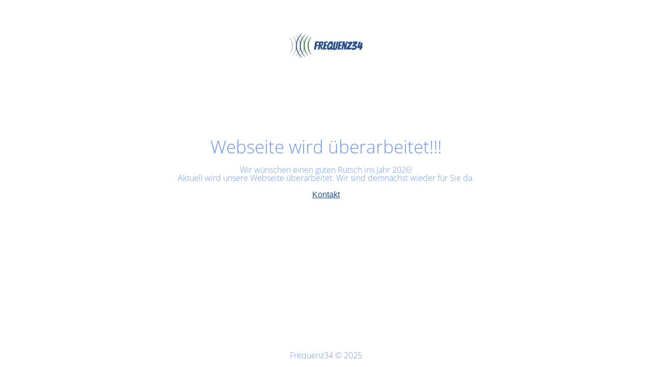

--- FILE ---
content_type: text/html; charset=UTF-8
request_url: https://www.frequenz34.com/product/imp-chipkarte/
body_size: 2521
content:
<!DOCTYPE html>
<html lang="de" prefix="og: https://ogp.me/ns#">

<head>
    <meta charset="UTF-8" />
    <link rel="icon" href="https://www.frequenz34.com/wp-content/uploads/2020/07/cropped-logo_pur_s-32x32.png" sizes="32x32" />
<link rel="icon" href="https://www.frequenz34.com/wp-content/uploads/2020/07/cropped-logo_pur_s-192x192.png" sizes="192x192" />
<link rel="apple-touch-icon" href="https://www.frequenz34.com/wp-content/uploads/2020/07/cropped-logo_pur_s-180x180.png" />
<meta name="msapplication-TileImage" content="https://www.frequenz34.com/wp-content/uploads/2020/07/cropped-logo_pur_s-270x270.png" />
    <title>Frequenz34 Shop</title>
            <link rel="shortcut icon" href="https://themes.wpmaintenancemode.com/themes/default/mtnc-favicon.png" />
    
    <meta name="viewport" content="width=device-width, maximum-scale=1, initial-scale=1, minimum-scale=1">
    <meta name="description" content="Frequenz Generatoren
Mikrostrom Geräte
Elektrosmog
Frequenz Chips
Meditationen
Audio Frequenzen
uvm ...

Kontakt" />
    <meta http-equiv="X-UA-Compatible" content="" />
    <meta property="og:site_name" content="Frequenz34 Shop - Frequenz Generatoren
Mikrostrom Geräte
Elektrosmog
Frequenz Chips
Meditationen
Audio Frequenzen
uvm ...

Kontakt" />
    <meta property="og:title" content="Frequenz34 Shop" />
    <meta property="og:type" content="Maintenance" />
    <meta property="og:url" content="https://www.frequenz34.com" />
    <meta property="og:description" content="Frequenz Generatoren
Mikrostrom Geräte
Elektrosmog
Frequenz Chips
Meditationen
Audio Frequenzen
uvm ...

Kontakt" />
            <meta property="og:image" content="https://themes.wpmaintenancemode.com/themes/default/mtnc-social-preview.jpg" />
        <meta property="og:image:url" content="https://themes.wpmaintenancemode.com/themes/default/mtnc-social-preview.jpg" />
        <meta property="og:image:secure_url" content="https://themes.wpmaintenancemode.com/themes/default/mtnc-social-preview.jpg" />
        <meta property="og:image:type" content="jpg" />
        <link rel="profile" href="http://gmpg.org/xfn/11" />
    <link rel="pingback" href="https://www.frequenz34.com/xmlrpc.php" />

    <link rel="stylesheet" href="https://fonts.bunny.net/css?family=Open%20Sans:300,300italic,regular,italic,600,600italic,700,700italic,800,800italic|Open%20Sans:300,300italic,regular,italic,600,600italic,700,700italic,800,800italic|Open%20Sans:300,300italic,regular,italic,600,600italic,700,700italic,800,800italic|Open%20Sans"><script type="text/javascript" src="https://www.frequenz34.com/wp-includes/js/jquery/jquery.js"></script><script src="https://www.frequenz34.com/wp-content/plugins/maintenance/frontend/js/frontend.js?ver=5.28" id="frontend-js"></script><link rel='stylesheet' id='mtnc-style-css' href='https://www.frequenz34.com/wp-content/plugins/maintenance/frontend/css/style.css?ver=1766529800' type='text/css' media='all' />
<link rel='stylesheet' id='mtnc-fonts-css' href='https://www.frequenz34.com/wp-content/plugins/maintenance/frontend/css/fonts.css?ver=1766529800' type='text/css' media='all' />
<style type="text/css">body {background-color: rgba(255,255,255,1)}.preloader {background-color: rgba(255,255,255,1)}body {font-family: Open Sans; }a, #login-form a.lost-pass, .maintenance a{color: #57BAFF; }a:hover, .login-form a.lost-pass:hover, .maintenance a:hover{color: #57BAFF; }body, #login-form, .site-title, .preloader i, .login-form, .login-form a.lost-pass, .btn-open-login-form, .site-content, .user-content-wrapper, .user-content, footer, .maintenance a{color: #27508B;} a.close-user-content, #mailchimp-box form input[type="submit"], .login-form input#submit.button  {border-color:#27508B} input[type="submit"]:hover{background-color:#27508B} input:-webkit-autofill, input:-webkit-autofill:focus{-webkit-text-fill-color:#27508B} body > .login-form-container{background-color:rgba(92,34,255,1)}.btn-open-login-form{background-color:rgba(92,34,255,1)}input:-webkit-autofill, input:-webkit-autofill:focus{-webkit-box-shadow:0 0 0 50px rgba(92,34,255,1) inset}input[type='submit']:hover{color:rgba(92,34,255,1)} #custom-subscribe #submit-subscribe:before{background-color:rgba(92,34,255,1)} body,h2{font-weight:300;}</style>       
<meta name="generator" content="WP Rocket 3.20.1.2" data-wpr-features="wpr_desktop" /></head>

<body class="maintenance ">

<div data-rocket-location-hash="fc619534ee322ae76df39222702ce604" class="preloader">
<i class="fi-widget" aria-hidden="true"></i></div>

    <div data-rocket-location-hash="82efadeaa5716ba059ce6dbd6771536c" class="main-container">
                                <div data-rocket-location-hash="b0fd9eb37fd549d17663a3230317927c" id="wrapper">
                <div data-rocket-location-hash="deec9eae9c309780cf2b8aca2d3d046e" class="mtnc_module" id="logo-ea1e7873" style="padding:0px; margin:5px auto; text-align:center;padding-top:10px;padding-bottom:10px;background-color:rgba(255,255,255,0);"><div style="margin: 0 auto; overflow: hidden; max-width: 600px"><img  style="width:150px;height:150px;" src="https://www.frequenz34.com/wp-content/uploads/2020/07/GooglePlusProfilePhoto.jpg" /></div></div><div data-rocket-location-hash="6d12a849ac9e26f6718e0b5998cce4cb" class="mtnc_module" id="header-4b5742b4" style="padding:0px; margin:5px auto; text-align:center;padding-top:10px;padding-bottom:10px;margin-top:80px;background-color:rgba(255,255,255,0);"><div style="margin: 0 auto; overflow: hidden; max-width: 600px"><h2 style="font-family:'Open Sans';font-size:35px;color:rgba(110,152,235,1);line-height:1em;text-align:center;">Webseite wird überarbeitet!!!</h2></div></div><div data-rocket-location-hash="377a30946f7f0b6c4636a39d20050e6f" class="mtnc_module" id="content-a60d7054" style="padding:0px; margin:5px auto; text-align:center;padding-top:5px;padding-bottom:5px;margin-bottom:80px;background-color:rgba(255,255,255,0);"><div style="margin: 0 auto; overflow: hidden; max-width: 600px"><div style="font-family:'Open Sans';font-size:16px;color:rgba(110,152,235,1);line-height:1em;"><p style="text-align: center; "><b>Wir wünschen einen guten Rutsch ins Jahr 2026!</b></p><p style="text-align: center; "><b>Aktuell wird unsere Webseite überarbeitet. Wir sind demnächst wieder für Sie da.</b></p><p><span style="text-align: center;"><br></span></p><p><a href="mailto:info@frequenz34.com" style="text-align: center; font-family: sans-serif; font-weight: 400; background-color: rgb(255, 255, 255);">Kontakt</a></p></div></div></div><div data-rocket-location-hash="e75c439a240b943481efba9c7a894f12" class="mtnc_module" id="footer-b527dd0c" style="padding:0px; margin:5px auto; text-align:center;padding-top:10px;padding-bottom:10px;background-color:rgba(255,255,255,0);position:absolute; bottom:0px;"><div style="margin: 0 auto; overflow: hidden; max-width: 600px"><div style="font-family:'Open Sans';font-size:16px;color:rgba(110,152,235,1);line-height:1em;"><span style="text-align: center;">Frequenz34 © 2025</span></div></div></div>            </div> <!-- end wrapper -->
                                                    <div data-rocket-location-hash="5d236baeda8a8abe0379383036b9b593" class="mtnc-background-image "></div>    </div>
    
        
<script>var rocket_beacon_data = {"ajax_url":"https:\/\/www.frequenz34.com\/wp-admin\/admin-ajax.php","nonce":"a8e63bedfa","url":"https:\/\/www.frequenz34.com\/product\/imp-chipkarte","is_mobile":false,"width_threshold":1600,"height_threshold":700,"delay":500,"debug":null,"status":{"atf":true,"lrc":true,"preconnect_external_domain":true},"elements":"img, video, picture, p, main, div, li, svg, section, header, span","lrc_threshold":1800,"preconnect_external_domain_elements":["link","script","iframe"],"preconnect_external_domain_exclusions":["static.cloudflareinsights.com","rel=\"profile\"","rel=\"preconnect\"","rel=\"dns-prefetch\"","rel=\"icon\""]}</script><script data-name="wpr-wpr-beacon" src='https://www.frequenz34.com/wp-content/plugins/wp-rocket/assets/js/wpr-beacon.min.js' async></script></body>

</html>
<!-- This website is like a Rocket, isn't it? Performance optimized by WP Rocket. Learn more: https://wp-rocket.me - Debug: cached@1768836394 -->